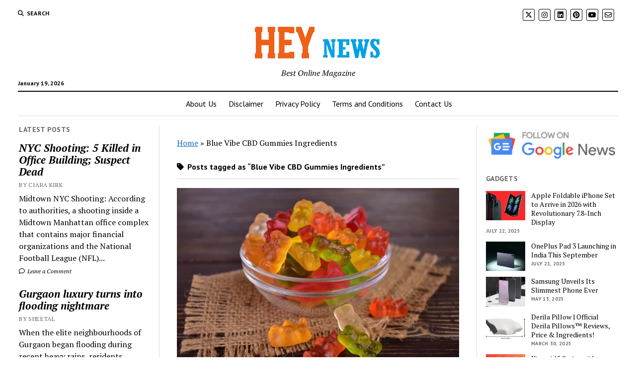

--- FILE ---
content_type: text/html; charset=utf-8
request_url: https://www.google.com/recaptcha/api2/aframe
body_size: 267
content:
<!DOCTYPE HTML><html><head><meta http-equiv="content-type" content="text/html; charset=UTF-8"></head><body><script nonce="q1Awzn7KcBusCdfuGu_Bxw">/** Anti-fraud and anti-abuse applications only. See google.com/recaptcha */ try{var clients={'sodar':'https://pagead2.googlesyndication.com/pagead/sodar?'};window.addEventListener("message",function(a){try{if(a.source===window.parent){var b=JSON.parse(a.data);var c=clients[b['id']];if(c){var d=document.createElement('img');d.src=c+b['params']+'&rc='+(localStorage.getItem("rc::a")?sessionStorage.getItem("rc::b"):"");window.document.body.appendChild(d);sessionStorage.setItem("rc::e",parseInt(sessionStorage.getItem("rc::e")||0)+1);localStorage.setItem("rc::h",'1768784666558');}}}catch(b){}});window.parent.postMessage("_grecaptcha_ready", "*");}catch(b){}</script></body></html>

--- FILE ---
content_type: application/javascript; charset=utf-8
request_url: https://fundingchoicesmessages.google.com/f/AGSKWxUnXSXdTVYHiwJroSyH4tc9eojagG7h9ZRypYMKjur7JwiyW7eURVLljPPcekQjVt_hV8mO8pSaUkv9AppQKqEX7CsCq9QpiNw3kZIlnsyY9YrGj1qpWP-heJ83qt4HgHzlKt6xp0bpzx5-BVvFpp79wrbIfkngAGqlwHDpBb0ogk4h3EBM2qYNJKGc/_/advertiser./ads_home?-468x60_/ads300x250_/728by90_
body_size: -1291
content:
window['427a9e69-0fee-4ebe-be08-505326eb46fa'] = true;